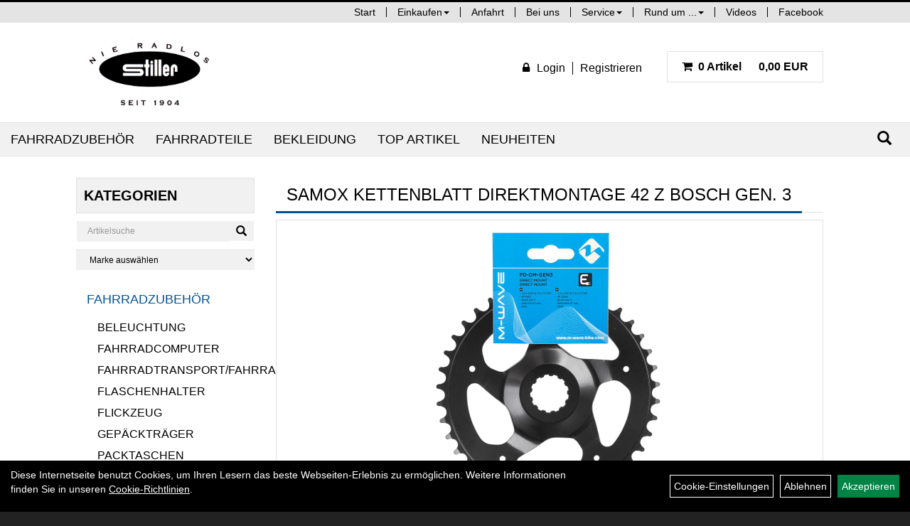

--- FILE ---
content_type: text/html; charset=utf-8
request_url: https://www.stiller-radsport.de/M-Wave_Kettenblatt_Direktmontage_42_Z_Bosch_Gen._3_.html
body_size: 9588
content:
<!DOCTYPE html>
<html lang="de">
<head>
	
	<link rel="apple-touch-icon-precomposed" href="layout/stiller_radsport/img/app_icon_180x180.png" />
	<meta name="msapplication-TileImage" content="layout/stiller_radsport/img/app_icon_270x270.png" />

	<title>Samox Kettenblatt  Direktmontage 42 Z Bosch Gen. 3  - Stiller Radsport Speyer - Herzlich Willkommen</title>
	<link rel="icon" href="layout/stiller_radsport/favicon.ico" type="image/vnd.microsoft.icon">
	<meta http-equiv="X-UA-Compatible" content="IE=edge">
    <meta name="viewport" content="width=device-width, initial-scale=1">
	<base href="https://www.stiller-radsport.de/" />
	<link rel="canonical" href="https://www.stiller-radsport.de/Samox_Kettenblatt_Direktmontage_42_Z_Bosch_Gen._3_.html">	
	<meta http-equiv="content-type" content="text/html; charset=utf-8" />
	<meta name="author" content="Stiller Radsport Speyer" />
	<meta name="publisher" content="Stiller Radsport Speyer" />
	<meta name="copyright" content="Stiller Radsport Speyer" />
	<meta name="keywords" content="Samox, Kettenblatt, , Direktmontage, 42, Z, Bosch, Gen., 3, " />
	<meta name="description" content="Samox Kettenblatt  Direktmontage 42 Z Bosch Gen. 3  - " />
	<meta name="page-topic" content="Samox Kettenblatt  Direktmontage 42 Z Bosch Gen. 3  - " />
	<meta name="abstract" content="Samox Kettenblatt  Direktmontage 42 Z Bosch Gen. 3  - " />
	<meta name="classification" content="Samox Kettenblatt  Direktmontage 42 Z Bosch Gen. 3  - " />
	<meta name="audience" content="Alle" />
	<meta name="page-type" content="Onlineshop und lokales Geschäft " />
	<meta name="robots" content="INDEX,FOLLOW" />	<meta http-equiv="expires" content="86400" /> <!-- 1 Tag -->
	<meta http-equiv="pragma" content="no-cache" />
	<meta http-equiv="cache-control" content="no-cache" />
	<meta http-equiv="Last-Modified" content="Sun, 18 Jan 2026 13:29:18 CET" /> <!-- heute -->
	<meta http-equiv="Content-language" content="de" />
		<link rel="stylesheet" type="text/css" href="layout/stiller_radsport/css/bootstrap-3.3.6-dist/css/bootstrap.min.css" />
	<link rel="stylesheet" type="text/css" href="layout/stiller_radsport/css/font-awesome-4.7.0/css/font-awesome.min.css" />
	<link rel="stylesheet" type="text/css" href="layout/stiller_radsport/js/camera/css/camera.min.css" />
	<link rel="stylesheet" type="text/css" 
		href="layout/stiller_radsport/js/jquery-simplyscroll-2.0.05/jquery.simplyscroll.min.css" />
	
	<link rel="shortcut icon" href="layout/stiller_radsport/favicon.ico" type="image/x-icon" />
	<!--<link rel="stylesheet" type="text/css" href="js/fancybox/jquery.fancybox-1.3.4.css" media="screen" />-->


	<!--<link rel="stylesheet" type="text/css" href="bx_styles/bx_styles.css" />-->
	<!-- bxSlider CSS file -->
	<!--<link href="js/bxSlider_4.1.2/jquery.bxslider.css" rel="stylesheet" />
	<link href="css/style.css" rel="stylesheet" type="text/css" />-->

	<!-- HTML5 Shim and Respond.js IE8 support of HTML5 elements and media queries -->
	<!-- WARNING: Respond.js doesn't work if you view the page via file:// -->
	<!--[if lt IE 9]>
	  <script src="js/html5shiv.js"></script>
	  <script src="js/respond.min.js"></script>
	<![endif]-->
	<link rel="stylesheet" type="text/css" href="layout/stiller_radsport/css/artikel.min.css" />
<link rel="stylesheet" type="text/css" href="layout/stiller_radsport/js/fancybox-2.1.5/source/jquery.fancybox.min.css" />

	<link rel="stylesheet" type="text/css" href="layout/stiller_radsport/css/style.min.css" />
	</head>
<body>
		<div id="message"></div>
	<a href="#" class="backToTop"><span class="glyphicon glyphicon-arrow-up"></span></a>
	<div class="modal fade" id="myModal">
	  <div class="modal-dialog modal-xlg">
		<div class="modal-content">
		  <div class="modal-header">
			<button type="button" class="close" data-dismiss="modal" aria-label="Schließen">&times;</button>
			<h4 class="modal-title"></h4>
		  </div>
		  <div class="modal-body clearfix">
		  </div>
		  <div class="modal-footer">
			<button type="button" class="btn btn-default" data-dismiss="modal" aria-label="Schließen">Close</button>
		  </div>
		</div><!-- /.modal-content -->
	  </div><!-- /.modal-dialog -->
	</div><!-- /.modal -->
	<div id="fixedTop" class="hidden-xs">
		<div class="col-xs-12 col-lg-10 col-lg-offset-1 p0">
			<ul class="ul1 nav navbar-nav pull-right" role="list"><li class="cmsLink1 ">
									<a class="" href="https://www.stiller-radsport.de/index.php" title="Start">Start</a>
									</li><li class="dropdown cmsLink1 ">
									<a class="dropdown-toggle " data-toggle="dropdown"  href="#" title="Einkaufen">Einkaufen<span class="caret"></span></a>
									<ul class="dropdown-menu cmsSubUl1" role="list"><li class="cmsSubLi1 ">
														<a class="" href="https://www.stiller-radsport.de/login.php" title="Anmelden">Anmelden</a>
														</li><li class="cmsSubLi1 ">
														<a class="" href="https://www.stiller-radsport.de/anmelden.php" title="Registrieren">Registrieren</a>
														</li><li class="cmsSubLi1 ">
														<a class="cmsSubLink" href="https://www.stiller-radsport.de/" title="Artikelverfügbarkeit">Artikelverfügbarkeit</a>
														</li><li class="cmsSubLi1 ">
														<a class="" href="https://www.stiller-radsport.de/versandkosten.php" title="Versandkosten">Versandkosten</a>
														</li><li class="cmsSubLi1 ">
														<a class="cmsSubLink" href="https://www.stiller-radsport.de/" title="Zahlung">Zahlung</a>
														</li></ul></li><li class="cmsLink1 ">
									<a class="" href="https://www.stiller-radsport.de/anfahrt.php" title="Anfahrt">Anfahrt</a>
									</li><li class="cmsLink1 ">
									<a class="" href="https://www.google.com/maps/@49.3168975,8.4302118,3a,90y,162.42h,90.84t/data=!3m6!1e1!3m4!1sEQacoiiIlmUAAAQvOkxr-w!2e0!7i13312!8i6656?hl=de-DE" onclick="window.open(this.href); return false;" title="Bei uns">Bei uns</a>
									</li><li class="dropdown cmsLink1 ">
									<a class="dropdown-toggle " data-toggle="dropdown"  href="#" title="Service">Service<span class="caret"></span></a>
									<ul class="dropdown-menu cmsSubUl1" role="list"><li class="cmsSubLi1 ">
														<a class="cmsSubLink" href="https://www.stiller-radsport.de/" title="Unsere Serviceleistungen im Überblick">Unsere Serviceleistungen im Überblick</a>
														</li></ul></li><li class="dropdown cmsLink1 ">
									<a class="dropdown-toggle " data-toggle="dropdown"  href="#" title="Rund um ...">Rund um ...<span class="caret"></span></a>
									<ul class="dropdown-menu cmsSubUl1" role="list"><li class="cmsSubLi1 ">
														<a class="cmsSubLink" href="https://www.stiller-radsport.de/" title="... Leasing">... Leasing</a>
														</li><li class="cmsSubLi1 ">
														<a class="cmsSubLink" href="https://www.stiller-radsport.de/Einkaufen_in_Speyer" title="... Shopping in Speyer">... Shopping in Speyer</a>
														</li><li class="cmsSubLi1 ">
														<a class="cmsSubLink" href="https://www.stiller-radsport.de/" title="... Speyer.Entdecken.">... Speyer.Entdecken.</a>
														</li><li class="cmsSubLi1 ">
														<a class="cmsSubLink" href="https://www.stiller-radsport.de/" title="... die Pfalz">... die Pfalz</a>
														</li><li class="cmsSubLi1 ">
														<a class="cmsSubLink" href="https://www.stiller-radsport.de/" title="... die Brezel">... die Brezel</a>
														</li><li class="cmsSubLi1 ">
														<a class="cmsSubLink" href="https://www.stiller-radsport.de/" title="... Bulls">... Bulls</a>
														</li></ul></li><li class="cmsLink1 ">
									<a class="" href="https://www.stiller-radsport.de/" title="Videos">Videos</a>
									</li><li class="cmsLink1 ">
									<a class="" href="https://www.facebook.com/StillerRadsportSpeyer" onclick="window.open(this.href); return false;" title="Facebook">Facebook</a>
									</li></ul>		</div>	
	</div>
	
	<div class="container-fluid p0">
	<div class="col-xs-12 p0" id="allaround">
		<div id="headerdiv" class="col-xs-12 p0 mt20 mb20">
			<div class="col-xs-12 col-lg-10 col-lg-offset-1">
				<div id="headerlogo" class="pull-left">
					<a href="./" title="Stiller Radsport Speyer - Herzlich Willkommen - ">
						<img class="img-responsive" src="layout/stiller_radsport/img/logo.jpg" title="Stiller Radsport Speyer - Herzlich Willkommen - " alt="Stiller Radsport Speyer - Herzlich Willkommen - " />
					</a>
				</div>
				<div class="kundenBlock pull-right clearfix mt20 mb20">
												
<div class="pull-left loginrechts">
	<ul class="mt5 mr20 login_ul nav navbar-nav pull-right">
					
		<li class="anmelden">
			<a href="https://www.stiller-radsport.de/login.php" title="{title}"><i class="fa fa-lock mr10"></i><span>Login</span></a>
							
			<div class="dropdown-menu pull-right">
				<form action="https://www.stiller-radsport.de/login.php" method="post">
					<div class="form-group clearfix">
						<label for="benutzerid">Email</label>
						<input class="form-control" type="text" id="benutzerid" name="benutzerid" value="" />
					</div>	
					
					<div class="form-group clearfix">
						<label for="passwort">Passwort:</label>
						<input class="form-control" type="password" id="passwort" name="passwort" value="" size="40" maxlength="25" />
						<input type="hidden" name="anmeldeart" value="h" />
					</div>
					
					<input class="btn btn-green" type="submit" name="action_kunde" value="weiter" />
					<a class="btn-green txtpopup" href="passwort_vergessen.php" title="Passwort vergessen">Passwort vergessen</a>
				</form>
			</div>
			
				
		</li>
	
								
		<li class="registrieren">
			<a href="https://www.stiller-radsport.de/anmelden.php" title="Benutzerkonto">Registrieren</a>
			
		</li>
	
				
	</ul>
</div>

				


													<div id="warenkorbshort" class="pull-left pr0">
						
<div class="warenkorbshortbg pull-left">
	<div id="warenkorbshort_inhalt">
		<a href="https://www.stiller-radsport.de/warenkorb.php" title="Zum Warenkorb">
			<span class="fa fa-shopping-cart ">&nbsp;</span>
			<span class="mr20">0 Artikel</span> 0,00&nbsp;EUR
		</a>
	</div>
</div>
					</div>
									</div>
				
				<div id="xsMainNav" class="visible-xs navbar navbar-default col-xs-12 col-md-12"  role="navigation">
					<div class="col-xs-10 p0 mt10">
						
<div id="schnellsuche" class="col-xs-12 nopadding">
	<form method="get" action="suche.php" id="searchForm" accept-charset="UTF-8">
	<div class="input-group">
		<input value="" id="suchfeld" class="form-control" name="suchbegriff" type="text" placeholder="Artikelsuche" onfocus="this.form.suchbegriff.value = '';" />
		<span class="input-group-btn" >
			<button class="btn btn-default" type="button" onclick="submit();" aria-label="Suchen"><span class="glyphicon glyphicon-search"></span></button>
		</span>	
		<input name="beschr" value="1" type="hidden" />
	</div>
	</form>
	<div class="searchPreview col-xs-12 thumbnail"></div>
</div>					</div>
					<button type="button" class="navbar-toggle btn btn-default pull-right collapsed" data-toggle="collapse" data-target="#collapsable-2" aria-label="Menü"><!--#collapsable-2,.navigation_unterkategorien_1-->
						<span class="sr-only">Toggle navigation</span>
						<span class="icon-bar"></span>
						<span class="icon-bar"></span>
						<span class="icon-bar"></span>
					</button>
					<div class="collapse navbar-collapse col-xs-12" id="collapsable-2">
						<div class="visible-xs mobileNaviMain">
														
<div class="pull-left loginrechts">
	<ul class="mt5 mr20 login_ul nav navbar-nav pull-right">
					
		<li class="anmelden">
			<a href="https://www.stiller-radsport.de/login.php" title="{title}"><i class="fa fa-lock mr10"></i><span>Login</span></a>
							
			<div class="dropdown-menu pull-right">
				<form action="https://www.stiller-radsport.de/login.php" method="post">
					<div class="form-group clearfix">
						<label for="benutzerid">Email</label>
						<input class="form-control" type="text" id="benutzerid" name="benutzerid" value="" />
					</div>	
					
					<div class="form-group clearfix">
						<label for="passwort">Passwort:</label>
						<input class="form-control" type="password" id="passwort" name="passwort" value="" size="40" maxlength="25" />
						<input type="hidden" name="anmeldeart" value="h" />
					</div>
					
					<input class="btn btn-green" type="submit" name="action_kunde" value="weiter" />
					<a class="btn-green txtpopup" href="passwort_vergessen.php" title="Passwort vergessen">Passwort vergessen</a>
				</form>
			</div>
			
				
		</li>
	
								
		<li class="registrieren">
			<a href="https://www.stiller-radsport.de/anmelden.php" title="Benutzerkonto">Registrieren</a>
			
		</li>
	
				
	</ul>
</div>

				


										<ul class="ul1 nav navbar-nav" role="list"><li class="cmsLink1 ">
									<a class="" href="https://www.stiller-radsport.de/index.php" title="Start">Start</a>
									</li><li class="dropdown cmsLink1 ">
									<a class="dropdown-toggle " data-toggle="dropdown"  href="#" title="Einkaufen">Einkaufen<span class="caret"></span></a>
									<ul class="dropdown-menu cmsSubUl1" role="list"><li class="cmsSubLi1 ">
														<a class="" href="https://www.stiller-radsport.de/login.php" title="Anmelden">Anmelden</a>
														</li><li class="cmsSubLi1 ">
														<a class="" href="https://www.stiller-radsport.de/anmelden.php" title="Registrieren">Registrieren</a>
														</li><li class="cmsSubLi1 ">
														<a class="cmsSubLink" href="https://www.stiller-radsport.de/" title="Artikelverfügbarkeit">Artikelverfügbarkeit</a>
														</li><li class="cmsSubLi1 ">
														<a class="" href="https://www.stiller-radsport.de/versandkosten.php" title="Versandkosten">Versandkosten</a>
														</li><li class="cmsSubLi1 ">
														<a class="cmsSubLink" href="https://www.stiller-radsport.de/" title="Zahlung">Zahlung</a>
														</li></ul></li><li class="cmsLink1 ">
									<a class="" href="https://www.stiller-radsport.de/anfahrt.php" title="Anfahrt">Anfahrt</a>
									</li><li class="cmsLink1 ">
									<a class="" href="https://www.google.com/maps/@49.3168975,8.4302118,3a,90y,162.42h,90.84t/data=!3m6!1e1!3m4!1sEQacoiiIlmUAAAQvOkxr-w!2e0!7i13312!8i6656?hl=de-DE" onclick="window.open(this.href); return false;" title="Bei uns">Bei uns</a>
									</li><li class="dropdown cmsLink1 ">
									<a class="dropdown-toggle " data-toggle="dropdown"  href="#" title="Service">Service<span class="caret"></span></a>
									<ul class="dropdown-menu cmsSubUl1" role="list"><li class="cmsSubLi1 ">
														<a class="cmsSubLink" href="https://www.stiller-radsport.de/" title="Unsere Serviceleistungen im Überblick">Unsere Serviceleistungen im Überblick</a>
														</li></ul></li><li class="dropdown cmsLink1 ">
									<a class="dropdown-toggle " data-toggle="dropdown"  href="#" title="Rund um ...">Rund um ...<span class="caret"></span></a>
									<ul class="dropdown-menu cmsSubUl1" role="list"><li class="cmsSubLi1 ">
														<a class="cmsSubLink" href="https://www.stiller-radsport.de/" title="... Leasing">... Leasing</a>
														</li><li class="cmsSubLi1 ">
														<a class="cmsSubLink" href="https://www.stiller-radsport.de/Einkaufen_in_Speyer" title="... Shopping in Speyer">... Shopping in Speyer</a>
														</li><li class="cmsSubLi1 ">
														<a class="cmsSubLink" href="https://www.stiller-radsport.de/" title="... Speyer.Entdecken.">... Speyer.Entdecken.</a>
														</li><li class="cmsSubLi1 ">
														<a class="cmsSubLink" href="https://www.stiller-radsport.de/" title="... die Pfalz">... die Pfalz</a>
														</li><li class="cmsSubLi1 ">
														<a class="cmsSubLink" href="https://www.stiller-radsport.de/" title="... die Brezel">... die Brezel</a>
														</li><li class="cmsSubLi1 ">
														<a class="cmsSubLink" href="https://www.stiller-radsport.de/" title="... Bulls">... Bulls</a>
														</li></ul></li><li class="cmsLink1 ">
									<a class="" href="https://www.stiller-radsport.de/" title="Videos">Videos</a>
									</li><li class="cmsLink1 ">
									<a class="" href="https://www.facebook.com/StillerRadsportSpeyer" onclick="window.open(this.href); return false;" title="Facebook">Facebook</a>
									</li></ul>						<ul class="col-xs-12 nav navbar-stacked Navi_mainkat"><li class="NaviItem_mainkatSelected "><a class="mainlinkselected selectedKategorie" href="Fahrradzubehör.html" title="Fahrradzubehör - Stiller Radsport Speyer - Herzlich Willkommen - ">Fahrradzubehör</a><ul class="Navi_subkat_1"><li class="NaviItem_subkat_1"><a class="" href="Fahrradzubehör/Beleuchtung.html" title="Beleuchtung - Stiller Radsport Speyer - Herzlich Willkommen - ">Beleuchtung</a></li><li class="NaviItem_subkat_1"><a class="" href="Fahrradzubehör/Fahrradcomputer.html" title="Fahrradcomputer - Stiller Radsport Speyer - Herzlich Willkommen - ">Fahrradcomputer</a></li><li class="NaviItem_subkat_1"><a class="" href="Fahrradzubehör/Fahrradtransport/Fahrradanhänger.html" title="Fahrradtransport/Fahrradanhänger - Stiller Radsport Speyer - Herzlich Willkommen - ">Fahrradtransport/Fahrradanhänger</a></li><li class="NaviItem_subkat_1"><a class="" href="Fahrradzubehör/Flaschenhalter.html" title="Flaschenhalter - Stiller Radsport Speyer - Herzlich Willkommen - ">Flaschenhalter</a></li><li class="NaviItem_subkat_1"><a class="" href="Fahrradzubehör/Flickzeug.html" title="Flickzeug - Stiller Radsport Speyer - Herzlich Willkommen - ">Flickzeug</a></li><li class="NaviItem_subkat_1"><a class="" href="Fahrradzubehör/Gepäckträger.html" title="Gepäckträger - Stiller Radsport Speyer - Herzlich Willkommen - ">Gepäckträger</a></li><li class="NaviItem_subkat_1"><a class="" href="Fahrradzubehör/Packtaschen.html" title="Packtaschen - Stiller Radsport Speyer - Herzlich Willkommen - ">Packtaschen</a></li><li class="NaviItem_subkat_1"><a class="" href="Fahrradzubehör/Pflegemittel.html" title="Pflegemittel - Stiller Radsport Speyer - Herzlich Willkommen - ">Pflegemittel</a></li><li class="NaviItem_subkat_1"><a class="" href="Fahrradzubehör/Pumpen.html" title="Pumpen - Stiller Radsport Speyer - Herzlich Willkommen - ">Pumpen</a></li><li class="NaviItem_subkat_1"><a class="" href="Fahrradzubehör/Schlösser.html" title="Schlösser - Stiller Radsport Speyer - Herzlich Willkommen - ">Schlösser</a></li><li class="NaviItem_subkat_1"><a class="" href="Fahrradzubehör/Spiegel.html" title="Spiegel - Stiller Radsport Speyer - Herzlich Willkommen - ">Spiegel</a></li><li class="NaviItem_subkat_1"><a class="" href="Fahrradzubehör/Werkzeuge.html" title="Werkzeuge - Stiller Radsport Speyer - Herzlich Willkommen - ">Werkzeuge</a></li></ul></li><li class="NaviItem_mainkat "><a class="mainlink" href="Fahrradteile.html" title="Fahrradteile - Stiller Radsport Speyer - Herzlich Willkommen - ">Fahrradteile</a></li><li class="NaviItem_mainkat "><a class="mainlink" href="Bekleidung.html" title="Bekleidung - Stiller Radsport Speyer - Herzlich Willkommen - ">Bekleidung</a></li>
				<li class="NaviItem_mainkat">
					<a class="mainlink" href="sonderangebote.php" title="Stiller Radsport Speyer - Herzlich Willkommen -  - Top Artikel">Top Artikel</a>
				</li>
				<li class="NaviItem_mainkat">
					<a class="mainlink" href="neuigkeiten.php" title="Stiller Radsport Speyer - Herzlich Willkommen -  - Neuheiten">Neuheiten</a>
				</li></ul>						</div>
					</div>
				</div>
			</div>
		</div>
		<div class="navbar navbar-default hidden-xs col-xs-12 " id="mdMainNav">
						<div class="suchenBox pull-right">
				<form method="get" action="suche.php" id="searchFormInline" accept-charset="UTF-8">
					<div class="input-group">
						<input value="" id="suchfeld" class="form-control" name="suchbegriff" type="text" placeholder="Artikelsuche" aria-label="Artikelsuche" onfocus="this.form.suchbegriff.value = '';" />
						<span class="input-group-btn" >
							<button class="btn btn-default" type="button" onclick="submit();" aria-label="Suchen"><span class="glyphicon glyphicon-search"></span></button>
						</span>	
						<input name="beschr" value="1" type="hidden" />
					</div>
				</form>
			</div>
			
		<ul class="navigation_hauptkategorien nav navbar-nav">
				<li>
					<a href="Fahrradzubehör.html">Fahrradzubehör</a><ul class="dropdown-menu"><li class="NaviItem_subkat_1"><a class="" href="Fahrradzubehör/Beleuchtung.html" title="Beleuchtung - Stiller Radsport Speyer - Herzlich Willkommen - ">Beleuchtung</a><li class="NaviItem_subkat_1"><a class="" href="Fahrradzubehör/Fahrradcomputer.html" title="Fahrradcomputer - Stiller Radsport Speyer - Herzlich Willkommen - ">Fahrradcomputer</a><li class="NaviItem_subkat_1"><a class="" href="Fahrradzubehör/Fahrradtransport/Fahrradanhänger.html" title="Fahrradtransport/Fahrradanhänger - Stiller Radsport Speyer - Herzlich Willkommen - ">Fahrradtransport/Fahrradanhänger</a><li class="NaviItem_subkat_1"><a class="" href="Fahrradzubehör/Flaschenhalter.html" title="Flaschenhalter - Stiller Radsport Speyer - Herzlich Willkommen - ">Flaschenhalter</a><li class="NaviItem_subkat_1"><a class="" href="Fahrradzubehör/Flickzeug.html" title="Flickzeug - Stiller Radsport Speyer - Herzlich Willkommen - ">Flickzeug</a><li class="NaviItem_subkat_1"><a class="" href="Fahrradzubehör/Gepäckträger.html" title="Gepäckträger - Stiller Radsport Speyer - Herzlich Willkommen - ">Gepäckträger</a><li class="NaviItem_subkat_1"><a class="" href="Fahrradzubehör/Packtaschen.html" title="Packtaschen - Stiller Radsport Speyer - Herzlich Willkommen - ">Packtaschen</a><li class="NaviItem_subkat_1"><a class="" href="Fahrradzubehör/Pflegemittel.html" title="Pflegemittel - Stiller Radsport Speyer - Herzlich Willkommen - ">Pflegemittel</a><li class="NaviItem_subkat_1"><a class="" href="Fahrradzubehör/Pumpen.html" title="Pumpen - Stiller Radsport Speyer - Herzlich Willkommen - ">Pumpen</a><li class="NaviItem_subkat_1"><a class="" href="Fahrradzubehör/Schlösser.html" title="Schlösser - Stiller Radsport Speyer - Herzlich Willkommen - ">Schlösser</a><li class="NaviItem_subkat_1"><a class="" href="Fahrradzubehör/Spiegel.html" title="Spiegel - Stiller Radsport Speyer - Herzlich Willkommen - ">Spiegel</a><li class="NaviItem_subkat_1"><a class="" href="Fahrradzubehör/Werkzeuge.html" title="Werkzeuge - Stiller Radsport Speyer - Herzlich Willkommen - ">Werkzeuge</a></ul></li>
				<li>
					<a href="Fahrradteile.html">Fahrradteile</a><ul class="dropdown-menu"><li class="NaviItem_subkat_1"><a class="" href="Fahrradteile/Antriebsstränge.html" title="Antriebsstränge - Stiller Radsport Speyer - Herzlich Willkommen - ">Antriebsstränge</a><li class="NaviItem_subkat_1"><a class="" href="Fahrradteile/Bereifung.html" title="Bereifung - Stiller Radsport Speyer - Herzlich Willkommen - ">Bereifung</a><li class="NaviItem_subkat_1"><a class="" href="Fahrradteile/Bremsanlagen.html" title="Bremsanlagen - Stiller Radsport Speyer - Herzlich Willkommen - ">Bremsanlagen</a><li class="NaviItem_subkat_1"><a class="" href="Fahrradteile/Felgen.html" title="Felgen - Stiller Radsport Speyer - Herzlich Willkommen - ">Felgen</a><li class="NaviItem_subkat_1"><a class="" href="Fahrradteile/Gabeln.html" title="Gabeln - Stiller Radsport Speyer - Herzlich Willkommen - ">Gabeln</a><li class="NaviItem_subkat_1"><a class="" href="Fahrradteile/Griffe.html" title="Griffe - Stiller Radsport Speyer - Herzlich Willkommen - ">Griffe</a><li class="NaviItem_subkat_1"><a class="" href="Fahrradteile/Kassetten___Ritzel.html" title="Kassetten & Ritzel - Stiller Radsport Speyer - Herzlich Willkommen - ">Kassetten & Ritzel</a><li class="NaviItem_subkat_1"><a class="" href="Fahrradteile/Ketten.html" title="Ketten - Stiller Radsport Speyer - Herzlich Willkommen - ">Ketten</a><li class="NaviItem_subkat_1"><a class="" href="Fahrradteile/Kettenblätter.html" title="Kettenblätter - Stiller Radsport Speyer - Herzlich Willkommen - ">Kettenblätter</a><li class="NaviItem_subkat_1"><a class="" href="Fahrradteile/Kurbel___-garnituren.html" title="Kurbel & -garnituren - Stiller Radsport Speyer - Herzlich Willkommen - ">Kurbel & -garnituren</a><li class="NaviItem_subkat_1"><a class="" href="Fahrradteile/Laufräder.html" title="Laufräder - Stiller Radsport Speyer - Herzlich Willkommen - ">Laufräder</a><li class="NaviItem_subkat_1"><a class="" href="Fahrradteile/Lenker.html" title="Lenker - Stiller Radsport Speyer - Herzlich Willkommen - ">Lenker</a><li class="NaviItem_subkat_1"><a class="" href="Fahrradteile/Naben.html" title="Naben - Stiller Radsport Speyer - Herzlich Willkommen - ">Naben</a><li class="NaviItem_subkat_1"><a class="" href="Fahrradteile/Pedale.html" title="Pedale - Stiller Radsport Speyer - Herzlich Willkommen - ">Pedale</a><li class="NaviItem_subkat_1"><a class="" href="Fahrradteile/Sättel.html" title="Sättel - Stiller Radsport Speyer - Herzlich Willkommen - ">Sättel</a><li class="NaviItem_subkat_1"><a class="" href="Fahrradteile/Schaltungen.html" title="Schaltungen - Stiller Radsport Speyer - Herzlich Willkommen - ">Schaltungen</a><li class="NaviItem_subkat_1"><a class="" href="Fahrradteile/Schläuche.html" title="Schläuche - Stiller Radsport Speyer - Herzlich Willkommen - ">Schläuche</a><li class="NaviItem_subkat_1"><a class="" href="Fahrradteile/Schutzbleche.html" title="Schutzbleche - Stiller Radsport Speyer - Herzlich Willkommen - ">Schutzbleche</a><li class="NaviItem_subkat_1"><a class="" href="Fahrradteile/Ständer.html" title="Ständer - Stiller Radsport Speyer - Herzlich Willkommen - ">Ständer</a><li class="NaviItem_subkat_1"><a class="" href="Fahrradteile/Vorbauten.html" title="Vorbauten - Stiller Radsport Speyer - Herzlich Willkommen - ">Vorbauten</a></ul></li>
				<li>
					<a href="Bekleidung.html">Bekleidung</a><ul class="dropdown-menu"><li class="NaviItem_subkat_1"><a class="" href="Bekleidung/Handschuhe.html" title="Handschuhe - Stiller Radsport Speyer - Herzlich Willkommen - ">Handschuhe</a><li class="NaviItem_subkat_1"><a class="" href="Bekleidung/Helme___Zubehör.html" title="Helme & Zubehör - Stiller Radsport Speyer - Herzlich Willkommen - ">Helme & Zubehör</a><li class="NaviItem_subkat_1"><a class="" href="Bekleidung/Regenbekleidung.html" title="Regenbekleidung - Stiller Radsport Speyer - Herzlich Willkommen - ">Regenbekleidung</a><li class="NaviItem_subkat_1"><a class="" href="Bekleidung/Schutzkleidung.html" title="Schutzkleidung - Stiller Radsport Speyer - Herzlich Willkommen - ">Schutzkleidung</a></ul></li>
				<li class="topartikelli">
					<a class="topartikela" href="sonderangebote.php" title="Stiller Radsport Speyer - Herzlich Willkommen -  - Top Artikel">Top Artikel</a>
				</li>
				<li class="neuheitenli">
					<a class="neuheitena" href="neuigkeiten.php" title="Stiller Radsport Speyer - Herzlich Willkommen -  - Neuheiten">Neuheiten</a>
				</li>
		</ul>					</div>
				
		
				<div id="maindiv" class="col-xs-12 col-lg-10 col-lg-offset-1 p0">
						<div id="navidiv" class="hidden-xs col-sm-4 col-md-3 pl0">
				<span class="sideBarTitle">Kategorien</span>
				<div id="headersucher" class="col-xs-12">
					
<div id="schnellsuche" class="col-xs-12 nopadding">
	<form method="get" action="suche.php" id="searchForm" accept-charset="UTF-8">
	<div class="input-group">
		<input value="" id="suchfeld" class="form-control" name="suchbegriff" type="text" placeholder="Artikelsuche" onfocus="this.form.suchbegriff.value = '';" />
		<span class="input-group-btn" >
			<button class="btn btn-default" type="button" onclick="submit();" aria-label="Suchen"><span class="glyphicon glyphicon-search"></span></button>
		</span>	
		<input name="beschr" value="1" type="hidden" />
	</div>
	</form>
	<div class="searchPreview col-xs-12 thumbnail"></div>
</div>					
<div id="markendiv" class="boxstyle hidden-xs col-xs-12 p0">
<form method="get" action="hersteller.php" id="herstellerform">
<select aria-label="Marke auswählen" name="hersteller" onchange="if (this.value!=''){this.form.submit()}" class="form-control">
			<option value="">	Marke auswählen</option>
			<option value="AGU">	AGU	</option><option value="Anlun">	Anlun	</option><option value="Asista">	Asista	</option><option value="Axa">	Axa	</option><option value="Beto">	Beto	</option><option value="Blue%20Bird">	Blue Bird	</option><option value="Busch%20%2B%20M%C3%BCller">	Busch + Müller	</option><option value="CN%20Spokes">	CN Spokes	</option><option value="Diverse">	Diverse	</option><option value="Elite">	Elite	</option><option value="ergotec">	ergotec	</option><option value="Exustar">	Exustar	</option><option value="Fasi">	Fasi	</option><option value="Fibrax">	Fibrax	</option><option value="Fidlock">	Fidlock	</option><option value="Hebie">	Hebie	</option><option value="Klickfix">	Klickfix	</option><option value="KMC">	KMC	</option><option value="Kool%20Stop">	Kool Stop	</option><option value="Levior">	Levior	</option><option value="M-Wave">	M-Wave	</option><option value="Maxell">	Maxell	</option><option value="Messingschlager">	Messingschlager	</option><option value="Motul">	Motul	</option><option value="Neco">	Neco	</option><option value="Norco">	Norco	</option><option value="Pieper">	Pieper	</option><option value="Pletscher">	Pletscher	</option><option value="Point">	Point	</option><option value="Poli%20Sport">	Poli Sport	</option><option value="Pro%20Max">	Pro Max	</option><option value="Promax">	Promax	</option><option value="Racktime">	Racktime	</option><option value="Rigida">	Rigida	</option><option value="Rixen%20%2B%20Kaul">	Rixen + Kaul	</option><option value="Roland">	Roland	</option><option value="Roto">	Roto	</option><option value="RST">	RST	</option><option value="Samox">	Samox	</option><option value="Schwalbe">	Schwalbe	</option><option value="Shimano">	Shimano	</option><option value="Sigma%20Sport">	Sigma Sport	</option><option value="SKS">	SKS	</option><option value="Smart">	Smart	</option><option value="Sony">	Sony	</option><option value="Thun">	Thun	</option><option value="Tip%20Top">	Tip Top	</option><option value="Trelock">	Trelock	</option><option value="Unix">	Unix	</option><option value="Ursus">	Ursus	</option><option value="Varta">	Varta	</option><option value="Velo">	Velo	</option><option value="Velo%20Guard">	Velo Guard	</option><option value="Ventura">	Ventura	</option><option value="VP">	VP	</option><option value="Weldtite">	Weldtite	</option><option value="Widek">	Widek	</option><option value="Zefal">	Zefal	</option>
			</select>
</form>
</div>				</div>
				<ul class="col-xs-12 nav navbar-stacked Navi_mainkat"><li class="NaviItem_mainkatSelected "><a class="mainlinkselected selectedKategorie" href="Fahrradzubehör.html" title="Fahrradzubehör - Stiller Radsport Speyer - Herzlich Willkommen - ">Fahrradzubehör</a><ul class="Navi_subkat_1"><li class="NaviItem_subkat_1"><a class="" href="Fahrradzubehör/Beleuchtung.html" title="Beleuchtung - Stiller Radsport Speyer - Herzlich Willkommen - ">Beleuchtung</a></li><li class="NaviItem_subkat_1"><a class="" href="Fahrradzubehör/Fahrradcomputer.html" title="Fahrradcomputer - Stiller Radsport Speyer - Herzlich Willkommen - ">Fahrradcomputer</a></li><li class="NaviItem_subkat_1"><a class="" href="Fahrradzubehör/Fahrradtransport/Fahrradanhänger.html" title="Fahrradtransport/Fahrradanhänger - Stiller Radsport Speyer - Herzlich Willkommen - ">Fahrradtransport/Fahrradanhänger</a></li><li class="NaviItem_subkat_1"><a class="" href="Fahrradzubehör/Flaschenhalter.html" title="Flaschenhalter - Stiller Radsport Speyer - Herzlich Willkommen - ">Flaschenhalter</a></li><li class="NaviItem_subkat_1"><a class="" href="Fahrradzubehör/Flickzeug.html" title="Flickzeug - Stiller Radsport Speyer - Herzlich Willkommen - ">Flickzeug</a></li><li class="NaviItem_subkat_1"><a class="" href="Fahrradzubehör/Gepäckträger.html" title="Gepäckträger - Stiller Radsport Speyer - Herzlich Willkommen - ">Gepäckträger</a></li><li class="NaviItem_subkat_1"><a class="" href="Fahrradzubehör/Packtaschen.html" title="Packtaschen - Stiller Radsport Speyer - Herzlich Willkommen - ">Packtaschen</a></li><li class="NaviItem_subkat_1"><a class="" href="Fahrradzubehör/Pflegemittel.html" title="Pflegemittel - Stiller Radsport Speyer - Herzlich Willkommen - ">Pflegemittel</a></li><li class="NaviItem_subkat_1"><a class="" href="Fahrradzubehör/Pumpen.html" title="Pumpen - Stiller Radsport Speyer - Herzlich Willkommen - ">Pumpen</a></li><li class="NaviItem_subkat_1"><a class="" href="Fahrradzubehör/Schlösser.html" title="Schlösser - Stiller Radsport Speyer - Herzlich Willkommen - ">Schlösser</a></li><li class="NaviItem_subkat_1"><a class="" href="Fahrradzubehör/Spiegel.html" title="Spiegel - Stiller Radsport Speyer - Herzlich Willkommen - ">Spiegel</a></li><li class="NaviItem_subkat_1"><a class="" href="Fahrradzubehör/Werkzeuge.html" title="Werkzeuge - Stiller Radsport Speyer - Herzlich Willkommen - ">Werkzeuge</a></li></ul></li><li class="NaviItem_mainkat "><a class="mainlink" href="Fahrradteile.html" title="Fahrradteile - Stiller Radsport Speyer - Herzlich Willkommen - ">Fahrradteile</a></li><li class="NaviItem_mainkat "><a class="mainlink" href="Bekleidung.html" title="Bekleidung - Stiller Radsport Speyer - Herzlich Willkommen - ">Bekleidung</a></li>
				<li class="NaviItem_mainkat">
					<a class="mainlink" href="sonderangebote.php" title="Stiller Radsport Speyer - Herzlich Willkommen -  - Top Artikel">Top Artikel</a>
				</li>
				<li class="NaviItem_mainkat">
					<a class="mainlink" href="neuigkeiten.php" title="Stiller Radsport Speyer - Herzlich Willkommen -  - Neuheiten">Neuheiten</a>
				</li></ul>			</div>
			
			<div id="inhaltdivstart" class="col-xs-12 col-sm-8 col-md-9 p0">
					
				
<div id="artikel_inhalt" class="col-xs-12">
										
		<!--<h1 class="title"><a href="Fahrradzubehör.html">Fahrradzubehör</a></h1>-->
	
				
	<h1 class="blockTitle">
		<span class="heading5">
			Samox Kettenblatt  Direktmontage 42 Z Bosch Gen. 3 
		</span>
	</h1>
<div class="artikeldetaildiv col-xs-12 col-sm-12 col-md-12">
	
	<div class="artikeldetaildiv_top col-xs-12 nopadding thumbnail ">
		
		<div class="artikeldetaildiv_top_left col-xs-12 thumbnail">
			<div class="col-xs-12">
				<a class="lightbox fancybox.image" href="getimage.php?artikelid=999999-830758&size=xl&image=1" title="Samox Kettenblatt  Direktmontage 42 Z Bosch Gen. 3 ">
					<img src="getimage.php?artikelid=999999-830758&size=xl&image=1" title="Samox Kettenblatt  Direktmontage 42 Z Bosch Gen. 3 " alt="Samox Kettenblatt  Direktmontage 42 Z Bosch Gen. 3 " onError="this.onerror=null;this.src='layout/'stiller_radsport/img/keinbild_1.jpg'"/>
				</a>
			</div>
			
			<div class="col-xs-12">
				<div class="minibilder col-xs-12 nopadding">
							
				
								
					
				
								
					
				
								
					
				
								
					
				
				
				
			
				
			
			

				</div>
				<br />
				<div class="artikelhersteller text-center col-xs-12 nopadding"><img src="https://www.stiller-radsport.de/content/images/hersteller/samox.jpg" alt="Samox" title="Samox" /></div>
			</div>
			
		</div>
		
		
	</div>
	<div class="artikeldetaildiv_top_right col-xs-12">
		<div class="productNewReduced"></div>		
		<!--<div class="col-xs-12 produktInfoVerfuegbarkeit">
			<span>Verfügbarkeit <img src="https://www.stiller-radsport.de/layout/stiller_radsport/img/ampel_gruen.jpg" title="Artikel in ausreichender Menge verfügbar" alt="Artikel in ausreichender Menge verfügbar" />&nbsp;Artikel in ausreichender Menge verfügbar</span>
		</div>
		<div class="col-xs-12 produktInfoVerfuegbarkeit">
			<span>Art.Nr.&nbsp; 830758</span>
		</div>
			
		<p> pro Stk (inkl. MwSt. zzgl. <a class="txtpopup" href="https://www.stiller-radsport.de/versandkosten.php" title="Versandkosten für Samox Kettenblatt  Direktmontage 42 Z Bosch Gen. 3  - Stiller Radsport Speyer - Herzlich Willkommen - ">Versandkosten für Standardartikel</a>)</p>
		<span class="siesparen pull-right"></span>
		<span class="preisanzeige">9,90 EUR</span>	
		<div class="col-xs-12 produktInfoWarenkorb nopadding">
			<form method="post" class="col-xs-12 nopadding" action="artikelview.php" id="artikel999999-830758">
				<div class="warenkorb">
					<div class="warenkorbmenge input-group">
						
						<span class="input-group-addon">
							Menge:
						</span> 
						<input type="text" ssize="4" value="1" name="menge" class="inputbox form-control" aria-label="Menge:" />
						<input type="hidden" name="artikel_id" value="999999-830758" />
						<input type="hidden" name="PHPSESSID" value="808ln231ookpmmgukraf7b0jce" />
						
<span class="input-group-btn">
	<button class="btn btn-default addToCart" title="Samox Kettenblatt  Direktmontage 42 Z Bosch Gen. 3  in den Warenkorb">
		<i class="fa fa-shopping-cart"></i>
	</button>
</span>

					</div>
					<div class="warenkorbbild col-xs-6"></div>
				</div>
			</form>
			<span class="versandkostenfrei"></span>
			<span class="versandkostenfreielektronisch"></span>
		</div>-->
		<div id="msg999999-830758"></div>
		<div class="childartikeldiv_left col-xs-12 col-lg-5">
			<h2><a class="artikellink" href="Samox_Kettenblatt_Direktmontage_42_Z_Bosch_Gen._3_.html" title="Samox Kettenblatt  Direktmontage 42 Z Bosch Gen. 3  - Stiller Radsport Speyer - Herzlich Willkommen - ">Samox Kettenblatt  Direktmontage 42 Z Bosch Gen. 3 </a></h2>
			<span>Art.Nr.&nbsp; 830758</span><br />
			Kettenlinie 47 mm Stahl<br /><br />	
			<span class="versandkostenfrei col-xs-12 p0 pt5"></span>
			<span class="versandkostenfreielektronisch col-xs-12 p0 pt5"></span>
		</div>
		<div class="col-xs-12 col-md-6 col-lg-4 mt10">
			
			 pro Stk 
			(inkl. MwSt. zzgl. <a class="txtpopup" href="https://www.stiller-radsport.de/versandkosten.php" title="Versandkosten für Samox Kettenblatt  Direktmontage 42 Z Bosch Gen. 3  - Stiller Radsport Speyer - Herzlich Willkommen - ">Versandkosten für Standardartikel</a>)
			<br />
			<span class="siesparen"></span><br />
			<span class="preisanzeige">9,90 EUR</span>
			
		</div>
		<div class="col-xs-12 col-md-6 col-lg-3 mt10">
			<div class="artikelampel col-xs-12 p0"><img src="https://www.stiller-radsport.de/layout/stiller_radsport/img/ampel_gruen.jpg" title="Artikel in ausreichender Menge verfügbar" alt="Artikel in ausreichender Menge verfügbar" /><br />	Artikel in ausreichender Menge verfügbar</div>
							
			<form method="POST" action="/routing.php" id="artikel999999-830758" class="mt20 p0 col-xs-12">
				<div class="warenkorbmenge input-group">
					
						<span class="input-group-addon">
							Menge:
						</span> 
						<input type="text" ssize="4" value="1" name="menge" class="inputbox form-control" aria-label="Menge:" />
						<input type="hidden" name="artikel_id" value="999999-830758" />
						<input type="hidden" name="PHPSESSID" value="808ln231ookpmmgukraf7b0jce" />
					
<span class="input-group-btn">
	<button class="btn btn-default addToCart" title="Samox Kettenblatt  Direktmontage 42 Z Bosch Gen. 3  in den Warenkorb">
		<i class="fa fa-shopping-cart"></i>
	</button>
</span>

				</div>	
				<input name="kundenid" value="" type="hidden">
				<input name="artikel_id" value="999999-830758" type="hidden">
			</form>
			
				
		</div>
	</div>
	
	<div class="tab-content col-xs-12 pl30 pr30 pb30 pt15">
		<ul class="nav nav-tabs" id="tabs">
	  		<li class="active"><a href="#Produktdetails">Produktdetails</a></li>
			<!--{CHILDTABS}-->
							
			<li><a href="#fragen">Fragen zum Artikel</a></li>
			
				
			
			
		</ul>
		<div id="Produktdetails" class="tab-pane fade active in clearfix table-responsive">
			Kettenlinie 47 mm Stahl<br /><br />
			<br />
			
			
			
			
			<div class="hidden">
				<script type="application/ld+json">
            {"@context":"https:\/\/schema.org","@type":"Product","category":"Fahrradzubeh\u00f6r","sku":"830758","gtin":"887539028718","name":"Samox Kettenblatt  Direktmontage 42 Z Bosch Gen. 3 ","description":"","brand":"Samox","offers":{"@type":"offer","availability":"https:\/\/schema.org\/InStock","price":"9.90","priceCurrency":"EUR","priceValidUntil":"2026-01-19","url":"https:\/\/www.stiller-radsport.de\/Samox_Kettenblatt_Direktmontage_42_Z_Bosch_Gen._3_.html"},"image":{"@type":"ImageObject","contentUrl":"https:\/\/www.stiller-radsport.de\/getimage.php?artikelid=999999-830758&size=xl&image=1","name":"Samox Kettenblatt  Direktmontage 42 Z Bosch Gen. 3  ,Samox"}}
        </script>
			</div>
		</div>
		<!--<div id="childartikel" class="tab-pane fade">
			
			<div class="clearfix"></div>
		</div>-->
						
		<div id="fragen" class="tab-pane fade">
			
			<div class=" anyForm mb10 " data-type="question" data-id="2">
				<div class="form-group ui-sortable-handle" id="Name" data-original-name="Name" data-type="Input"><label class="" for="input0696cd21e8999f072975378">Ihr Name</label><input class="form-control" name="Name" tabindex="0" id="input0696cd21e8999f072975378"></div><div class="form-group ui-sortable-handle" id="email" data-original-name="email" data-type="Email"><label class="required" for="input1696cd21e899b3323275506">E-Mail-Adresse</label><input class="form-control" required="" name="email" id="input1696cd21e899b3323275506"></div><div class="form-group ui-sortable-handle" id="Frage" data-original-name="Frage" data-type="Textarea"><label class="required" for="Textarea1">Textfeld</label><textarea class="form-control" id="Textarea1" tabindex="0" name="Frage" required=""></textarea></div>

		
			<div class="form-group mb10">
				<label for="copy696cd21e898ec489516262">Ich möchte eine Kopie dieser Nachricht erhalten</label>
				<input id="copy696cd21e898ec489516262" type="checkbox" name="_request_copy" value="1" />
			</div>
			<!--<div class="form-group requestCopyEMail">
				<label>Ihre E-Mail-Adresse</label>
				<input name="_customer_email" value="" />
			</div>-->
			<div class="form-group clearfix mb10">
				<label for="cap696cd21e898f2319569397">Sicherheitscode</label>
				<div>
					<img class="captcha_image" src="https://www.stiller-radsport.de/includes/captcha/captcha.php" alt="CAPTCHA Image" /><br />
					<p>Bitte geben Sie die Buchstaben und Zahlen aus dem Bild hier ein. Achten Sie auf Groß- und Kleinschreibung.</p>
					<input id="cap696cd21e898f2319569397" type="text" name="captcha_code" size="10" maxlength="6" class="form-control"  aria-label="Captcha" />		
				</div>
			</div><input name="artikelid" value="999999-830758" type="hidden" />
			<div class="form-group" id="Checkbox_Datenschutz" data-original-name="Checkbox_Datenschutz" data-type="Checkbox" data-index="-1">
				<label class="required" for="ds696cd21e898f6615306567">
					Die <a href="/datenschutz.php" target="_blank">Datenschutzerklärung</a> habe ich zur Kenntnis genommen.
				</label>
				<input id="ds696cd21e898f6615306567" class="" name="Checkbox_Datenschutz" value="1" required="" type="checkbox">
			</div>
				<input name="id" value="2" type="hidden"/>
				<input name="action" value="sendAnyForm" type="hidden"/>
				<button class="btn btn-primary submitAnyForm">Abschicken</button>
				<p style="font-size: 14px;color: #B60000;margin-top:10px">* = Pflichtangabe</p>
			</div>
			<div class="clearfix"></div>
		</div>
		
				
		
		
	</div>
	
</div>
								
				</div>
			</div><!-- ENDE INHALT-->
			
		</div><!-- EDNE Maindiv -->	
		<div id="footer" class="col-xs-12 col-md-12">
				<div class="col-xs-12 col-sm-6 col-lg-2 mb30">
					<a href="./" title="Stiller Radsport Speyer - Herzlich Willkommen - ">
						<img class="img-responsive" src="layout/stiller_radsport/img/logo.jpg" title="Stiller Radsport Speyer - Herzlich Willkommen - " alt="Stiller Radsport Speyer - Herzlich Willkommen - " />
					</a>
					<div class="col-xs-12 p0 mt20 clrWhite">
						<span class="icon_home col-xs-12">
							Stiller Radsport aktiv e.K.<br />
							Gilgenstrasse 24<br />
							67346 Speyer						</span>
						<span class="icon_telefon col-xs-12">+49-6232-75966</span>
						<span class="icon_fax col-xs-12">kein Fax! </span>
						<span class="icon_mail col-xs-12">info@stiller-radsport.de</span>
					</div>
				</div>
				<div class="col-xs-12 col-sm-6 col-lg-2 mb30">
						<span class="footer_heading">Öffnungszeiten</span>
					<table style="width:100%">
	<tbody>
		<tr>
			<td style="white-space: nowrap;">MO - FR</td>
			<td style="white-space: nowrap;">
			<p style="text-align:right">10:00 - 12:30 Uhr<br />
			14:00 - 18:00 Uhr</p>
			</td>
		</tr>
		<tr>
			<td>SA</td>
			<td style="text-align:right">10:00 - 14:00 Uhr</td>
		</tr>
		<tr>
			<td>&nbsp;</td>
			<td style="text-align:right">&nbsp;</td>
		</tr>
		<tr>
			<td>OnlineShop</td>
			<td style="text-align:right">&nbsp;24h/t&auml;glich &nbsp; &nbsp;</td>
		</tr>
		<tr>
			<td>&nbsp;</td>
			<td style="text-align:right">&nbsp;</td>
		</tr>
	</tbody>
</table>
Sonder&ouml;ffnungszeiten etc.finden Sie auf der Startseite				</div>
				<div class="col-xs-12 col-sm-6 col-lg-2 mb30">
					<span class="footer_heading">Über Uns</span>
					<ul class="ul14 nav nav-stacked col-xs-12" role="list"><li class="cmsLink14 ">
									<a class="" href="https://www.stiller-radsport.de/kontakt.php" title="Kontakt">Kontakt</a>
									</li><li class="cmsLink14 ">
									<a class="" href="https://www.stiller-radsport.de/impressum.php" title="Impressum">Impressum</a>
									</li><li class="cmsLink14 ">
									<a class="" href="https://www.stiller-radsport.de/datenschutz.php" title="Datenschutz">Datenschutz</a>
									</li><li class="cmsLink14 ">
									<a class="" href="https://www.stiller-radsport.de/agb.php" title="AGB">AGB</a>
									</li><li class="cmsLink14 ">
									<a class="" href="https://www.stiller-radsport.de/batterieentsorgung.php" title="Batterieentsorgung">Batterieentsorgung</a>
									</li></ul>				</div>
				<div class="col-xs-12 col-sm-6 col-lg-2 mb30">
					<span class="footer_heading">Einkaufen</span>
					<ul class="ul12 nav nav-stacked col-xs-12" role="list"><li class="cmsLink12 ">
									<a class="" href="https://www.stiller-radsport.de/warenkorb.php" title="Warenkorb">Warenkorb</a>
									</li><li class="cmsLink12 ">
									<a class="" href="https://www.stiller-radsport.de/sonderangebote.php" title="Top Artikel">Top Artikel</a>
									</li><li class="cmsLink12 ">
									<a class="" href="https://www.stiller-radsport.de/versandkosten.php" title="Versandkosten">Versandkosten</a>
									</li><li class="cmsLink12 ">
									<a class="" href="https://www.stiller-radsport.de/widerrufsrecht.php" title="Widerrufsrecht">Widerrufsrecht</a>
									</li></ul>				</div>
				<div class="col-xs-12 col-sm-6 col-lg-2 zm mb30">
											<span class="footer_heading">Zahlungsmöglichkeiten</span>
						<div class="col-xs-12 p0">
						&nbsp;
<ul>
	<li><img alt="Paypal" src="/userfiles/image/zahlung_paypal.gif" /></li>
	<li><img alt="Vorkasse" src="/userfiles/image/zahlung_vorkasse.gif" /></li>
</ul>
						</div>
										</div>
				<div class="col-xs-12 col-sm-6 col-lg-2 mb30">
									</div>
		</div>
	</div>
</div>		
	<script type="text/javascript">
		var baseURL		= 'https://www.stiller-radsport.de/';
	</script>
			<script src="layout/stiller_radsport/js/cc.min.js" >
	
	</script>	
	<script type="text/javascript" src="layout/stiller_radsport/js/jquery-1.11.3.min.js"></script>
	<script type="text/javascript" src="layout/stiller_radsport/js/jquery-ui.easing-only.min.js"></script>
	<script type="text/javascript" src="layout/stiller_radsport/css/bootstrap-3.3.6-dist/js/bootstrap.min.js"></script>
	<script type="text/javascript" src="layout/stiller_radsport/js/jquery-simplyscroll-2.0.05/jquery.simplyscroll.min.js"></script>
	
	<!--<script type="text/javascript" src="layout/stiller_radsport/js/news/jqNewsV2.0.js"></script>-->
	<script src="layout/stiller_radsport/js/camera/scripts/jquery.mobile.customized.min.js"></script>	
	<script src="layout/stiller_radsport/js/camera/scripts/camera.min.js"></script>
	<script type="text/javascript" src="layout/stiller_radsport/js/main.min.js"></script>
<script type="text/javascript" src="layout/stiller_radsport/js/fancybox-2.1.5/source/jquery.fancybox.pack.js"></script>
<script type="text/javascript">
	$(document).ready(function(){
		if ($('a.lightbox').fancybox !== undefined){
			$('a.lightbox').fancybox({
				'transitionIn'		: 'elastic',
				'transitionOut'		: 'elastic',
				'titlePosition' 	: 'outside',
				'type'				: 'image', 
				'titleFormat'		: function(title, currentArray, currentIndex, currentOpts) {
					return '<span id="fancybox-title-over">Image ' + (currentIndex + 1) + ' / ' + currentArray.length + (title.length ? ' &nbsp; ' + title : '') + '</span>';
				}
			});
		}	
		
	});
	
	function doAsk(id){
		json = $('#article_question').serializeArray();	
		if ($.trim($('input[name="question_name"]').val()) == ""){
			$('input[name="question_name"]').focus()
			showMsg("error", "Sie müssen Ihren Namen eingeben!");
		}else if ($.trim($('input[name="question_email"]').val()) == ""){
			$('input[name="question_email"]').focus();
			showMsg("error", "Sie müssen Ihre E-Mail-Adresse eingeben!");
		}else if ($.trim($('textarea[name="question"]').val()) == ""){
			$('textarea[name="question"]').focus()
			showMsg("error", "Sie müssen Ihre Frage eingeben!");
		}else{
			json.push({"name" : "artikelid", "value" : id});
			json.push({"name" : "action", "value" : "askquestion"});
			postIt(json, function(res){
				if (res.state == "success"){$('#article_question')[0].reset();}
			});
		}
	}
	
	function doCallback(id){
		json = $('#article_callback').serializeArray();	
		if ($.trim($('input[name="callback_name"]').val()) == ""){
			$('input[name="callback_name"]').focus()
			showMsg("error", "Sie müssen Ihren Namen eingeben!");
		}else if ($.trim($('input[name="callback_telefon"]').val()) == ""){
			$('input[name="callback_telefon"]').focus();
			showMsg("error", "Sie müssen Ihre Telefonnummer eingeben!");
		}else{
			json.push({"name" : "artikelid", "value" : id});
			json.push({"name" : "action", "value" : "getcallback"});
			postIt(json, function(res){
				if (res.state == "success"){$('#article_callback')[0].reset();}
			});
		}
	}
	
	function doTellaFriend(id){
		json = $('#article_tellafriend').serializeArray();	
		if ($.trim($('input[name="tellafriend_name_sender"]').val()) == ""){
			$('input[name="tellafriend_name_sender"]').focus()
			showMsg("error", "Sie müssen Ihren Namen eingeben!");
		}else if ($.trim($('input[name="tellafriend_email_sender"]').val()) == ""){
			$('input[name="tellafriend_email_sender"]').focus();
			showMsg("error", "Sie müssen Ihre E-Mail-Adresse eingeben!");
		}else if ($.trim($('input[name="tellafriend_name_adressat"]').val()) == ""){
			$('input[name="tellafriend_name_adressat"]').focus();
			showMsg("error", "Sie müssen den Namen Ihres Freundes eingeben!");
		}else if ($.trim($('input[name="tellafriend_email_adressat"]').val()) == ""){
			$('input[name="tellafriend_email_adressat"]').focus();
			showMsg("error", "Sie müssen die E-Mail-Adresse Ihres Freundes eingeben!");
		}else if ($.trim($('textarea[name="tellafriend_message"]').val()) == ""){
			$('textarea[name="tellafriend_message"]').focus();
			showMsg("error", "Sie müssen Ihre Nachricht eingeben!");
		}else{
			json.push({"name" : "artikelid", "value" : id});
			json.push({"name" : "action", "value" : "tellafriend"});
			postIt(json, function(res){
				if (res.state == "success"){$('#article_tellafriend')[0].reset();}
			});
		}
	}
</script>	<div class="col-cs-12" id="cookie_information">
		<div class="col-xs-12 col-md-8" id="cookie_information_text">
			Diese Internetseite benutzt Cookies, um Ihren Lesern das beste Webseiten-Erlebnis zu ermöglichen. Weitere Informationen finden Sie in unseren <a href="https://www.stiller-radsport.de/cookie_policy.php">Cookie-Richtlinien</a>.
		</div>
		<div class="col-xs-12 col-md-4 text-right" id="cookie_information_link">
			<a href="cookie.php">Cookie-Einstellungen</a>
	<a href="javascript:denyCookies();">Ablehnen</a>
	<a class="accept_cookie_btn" href="javascript:acceptCookies();">Akzeptieren</a>
		</div>
	</div>
	

<script type="application/ld+json">
            {"@context":"https:\/\/schema.org","@type":"Organization","name":"Stiller Radsport aktiv e.K.","url":"http:\/\/www.stiller-radsport.de","logo":"https:\/\/www.stiller-radsport.de\/layout\/stiller_radsport\/img\/app_icon.png"}
        </script></body>
</html><script>
	document.addEventListener('DOMContentLoaded', function(ev){
		document.dispatchEvent(new CustomEvent('ems.show-artikel', {
			bubbles : true, 
			detail: false		}));
	})
</script><!-- Time: 0.23340797424316 --><!-- Time: 0.23341584205627 -->


--- FILE ---
content_type: text/css
request_url: https://www.stiller-radsport.de/layout/stiller_radsport/css/artikel.min.css
body_size: 600
content:
 .siesparen:empty{margin:0!important;height:unset!important;}#artikel_inhalt .alert{font-size:14px;word-wrap:normal;padding:5px 10px;background:#82C300;color:#fff;margin:0;border-radius:0;font-weight:bold}.artikeldetaildiv_top.thumbnail{border-radius:0;border:none;padding:10px!important;padding-bottom:0!important;margin-bottom:20px!Important}.artikeldetaildiv_top_right{padding-right:0;overflow:hidden;display:block;height:100%}.artikeldetaildiv_top_right .produktInfoInner{margin:0;padding:15px}.artikeldetaildiv_top_right .produktInfoVerfuegbarkeit{padding:0;margin:0;margin-top:0;margin-bottom:10px}.artikeldetaildiv_top_right .produktInfoBG{width:100%;position:absolute;top:0;right:0;z-index:0}.artikeldetaildiv h1{font-size:20px;margin:0;padding:0;margin-bottom:20px;color:#333333}.artikeldetaildiv h2{font-size:20px;color:#333333;padding-bottom:7px;border-bottom:1px solid #969696}.childartikeldiv_left h2{font-size:18px;border-bottom:0}.artikeldetaildiv_middle{padding:0 20px 20px 20px}.artikeldetaildiv_top_left.thumbnail{border-radius:0;border:none;margin-bottom:0}.artikeldetaildiv_top_left a img{max-height:400px}.produktInfoInner .produktInfoWarenkorb form{margin-top:5px}.produktInfoInner h1{font-size:20px;text-decoration:underline;color:#000000;margin-top:0;padding-top:0}.artikeldetaildiv{padding:0 0 0 0;border:1px solid #e1e1e1;}.lastseenul{padding:0}.lastseenul li{float:left;list-style:none;margin-left:10px;margin-right:10px}.lastseenul li a img{height:85px}.lastseenli img{max-width:100%!important;}#article_question label span{width:50%!important}#article_question img,#artikelcallback img{margin-top:5px}.varianteListBlock h3.blockTitle{margin-top:0}.minibilder{text-align:left!Important;padding:0;}.minibilder a{display:inline-block;margin:5px;max-width:150px;max-height:150px;}#Produkdetails table{max-width:100%!important}